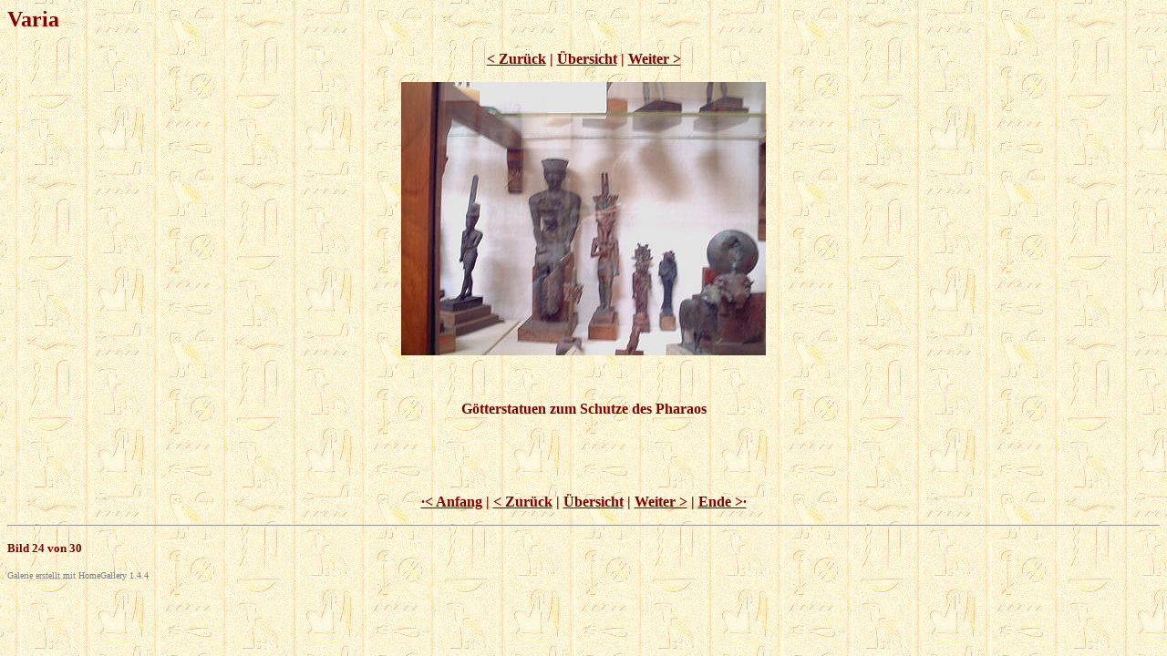

--- FILE ---
content_type: text/html
request_url: https://www.moin-monja.de/egypt/Museen/kairo_museum/Varia/page-0024.htm
body_size: 434
content:
<html>

<head>
  <meta http-equiv="Content-Language" content="de">
  <meta http-equiv="Content-Type" content="text/html; charset=windows-1252">
  <meta name="GENERATOR" content="Microsoft FrontPage 5.0">
  <title>Varia: </title>
</head>

<body bgcolor="#CCCCC0" background="../bilder/hintergrundbildg-1.jpg">

<h1><font face="Verdana" size="5" color="#800000">Varia</font></h1>
<p align="center"><b><font face="Verdana"><a
  href="page-0023.htm"><font color="#800000">&lt;&nbsp;Zurück</font></a><font color="#800000">&nbsp;|&nbsp;</font><a href="../kairo-museum-index.htm"><font color="#800000">Übersicht</font></a><font color="#800000">&nbsp;|&nbsp;</font><a
  href="page-0025.htm"><font color="#800000">Weiter&nbsp;&gt;</font></a></font><font color="#800000">
</font></b>
</p>

<p align="center"><font color="#800000"><b>

<img src="picture-0024.jpg" alt="" title="" border="0" width="400" height="300"> </b></font></p>

<p align="center">&nbsp;</p>
<p align="center"><b><font face="Verdana" color="#800000">G&ouml;tterstatuen zum Schutze des Pharaos</font></b></p>
<p align="center">&nbsp;</p>
<p align="center">&nbsp;</p>

<p align="center"><b><font face="Verdana"><a
  href="page-0001.htm"><font color="#800000">&middot;&lt;&nbsp;Anfang</font></a><font color="#800000">&nbsp;|&nbsp;</font><a
  href="page-0023.htm"><font color="#800000">&lt;&nbsp;Zurück</font></a><font color="#800000">&nbsp;|&nbsp;</font><a href="../kairo-museum-index.htm"><font color="#800000">Übersicht</font></a><font color="#800000">&nbsp;|&nbsp;</font><a
  href="page-0025.htm"><font color="#800000">Weiter&nbsp;&gt;</font></a><font color="#800000">&nbsp;|&nbsp;</font><a
  href="page-0030.htm"><font color="#800000">Ende&nbsp;&gt;&middot;</font></a></font></b></p>

<hr>

<p align="left"><b><font face="Verdana" size="2" color="#800000">Bild 24 von 30&nbsp;&nbsp;</font></b></p>
<p><font face="Verdana" size="1" color="#808080">Galerie erstellt mit HomeGallery 1.4.4</font></p>

</body>
</html>

<!-- Erstellt mit HomeGallery 1.4.4 -->